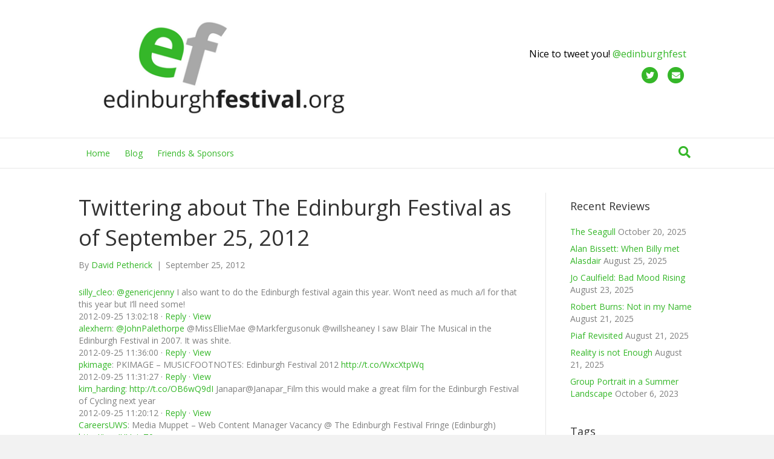

--- FILE ---
content_type: text/html; charset=UTF-8
request_url: https://edinburghfestival.org/2012/09/25/twittering-about-the-edinburgh-festival-as-of-september-25-2012/
body_size: 20455
content:
<!DOCTYPE html>
<html lang="en-GB">
<head>
<meta charset="UTF-8" />
<meta name='viewport' content='width=device-width, initial-scale=1.0' />
<meta http-equiv='X-UA-Compatible' content='IE=edge' />
<link rel="profile" href="https://gmpg.org/xfn/11" />
<meta name='robots' content='index, follow, max-image-preview:large, max-snippet:-1, max-video-preview:-1' />

	<!-- This site is optimized with the Yoast SEO plugin v26.8 - https://yoast.com/product/yoast-seo-wordpress/ -->
	<title>Twittering about The Edinburgh Festival as of September 25, 2012 &#8211; Edinburgh Festival 2025</title>
	<link rel="canonical" href="https://edinburghfestival.org/2012/09/25/twittering-about-the-edinburgh-festival-as-of-september-25-2012/" />
	<meta property="og:locale" content="en_GB" />
	<meta property="og:type" content="article" />
	<meta property="og:title" content="Twittering about The Edinburgh Festival as of September 25, 2012 &#8211; Edinburgh Festival 2025" />
	<meta property="og:description" content="silly_cleo: @genericjenny I also want to do the Edinburgh festival again this year. Won&#8217;t need as much a/l for that this year but I&#8217;ll need some! 2012-09-25 13:02:18 &middot; Reply &middot; View alexhern: @JohnPalethorpe @MissEllieMae @Markfergusonuk @willsheaney I saw Blair The Musical in the Edinburgh Festival in 2007. It was shite. 2012-09-25 11:36:00 &middot; Reply&hellip;" />
	<meta property="og:url" content="https://edinburghfestival.org/2012/09/25/twittering-about-the-edinburgh-festival-as-of-september-25-2012/" />
	<meta property="og:site_name" content="Edinburgh Festival 2025" />
	<meta property="article:published_time" content="2012-09-25T14:01:31+00:00" />
	<meta name="author" content="David Petherick" />
	<meta name="twitter:label1" content="Written by" />
	<meta name="twitter:data1" content="David Petherick" />
	<meta name="twitter:label2" content="Estimated reading time" />
	<meta name="twitter:data2" content="4 minutes" />
	<script type="application/ld+json" class="yoast-schema-graph">{"@context":"https://schema.org","@graph":[{"@type":"Article","@id":"https://edinburghfestival.org/2012/09/25/twittering-about-the-edinburgh-festival-as-of-september-25-2012/#article","isPartOf":{"@id":"https://edinburghfestival.org/2012/09/25/twittering-about-the-edinburgh-festival-as-of-september-25-2012/"},"author":{"name":"David Petherick","@id":"https://edinburghfestival.org/#/schema/person/3b8eae37372a318472fa0afe3d67bd13"},"headline":"Twittering about The Edinburgh Festival as of September 25, 2012","datePublished":"2012-09-25T14:01:31+00:00","mainEntityOfPage":{"@id":"https://edinburghfestival.org/2012/09/25/twittering-about-the-edinburgh-festival-as-of-september-25-2012/"},"wordCount":905,"commentCount":0,"publisher":{"@id":"https://edinburghfestival.org/#organization"},"articleSection":["General"],"inLanguage":"en-GB","potentialAction":[{"@type":"CommentAction","name":"Comment","target":["https://edinburghfestival.org/2012/09/25/twittering-about-the-edinburgh-festival-as-of-september-25-2012/#respond"]}]},{"@type":"WebPage","@id":"https://edinburghfestival.org/2012/09/25/twittering-about-the-edinburgh-festival-as-of-september-25-2012/","url":"https://edinburghfestival.org/2012/09/25/twittering-about-the-edinburgh-festival-as-of-september-25-2012/","name":"Twittering about The Edinburgh Festival as of September 25, 2012 &#8211; Edinburgh Festival 2025","isPartOf":{"@id":"https://edinburghfestival.org/#website"},"datePublished":"2012-09-25T14:01:31+00:00","breadcrumb":{"@id":"https://edinburghfestival.org/2012/09/25/twittering-about-the-edinburgh-festival-as-of-september-25-2012/#breadcrumb"},"inLanguage":"en-GB","potentialAction":[{"@type":"ReadAction","target":["https://edinburghfestival.org/2012/09/25/twittering-about-the-edinburgh-festival-as-of-september-25-2012/"]}]},{"@type":"BreadcrumbList","@id":"https://edinburghfestival.org/2012/09/25/twittering-about-the-edinburgh-festival-as-of-september-25-2012/#breadcrumb","itemListElement":[{"@type":"ListItem","position":1,"name":"Home","item":"https://edinburghfestival.org/"},{"@type":"ListItem","position":2,"name":"Blog","item":"https://edinburghfestival.org/blog/"},{"@type":"ListItem","position":3,"name":"Twittering about The Edinburgh Festival as of September 25, 2012"}]},{"@type":"WebSite","@id":"https://edinburghfestival.org/#website","url":"https://edinburghfestival.org/","name":"Edinburgh Festival 2025","description":"Edinburgh. Fringe. Festivals. Fun. Beer. News. People. Tips.","publisher":{"@id":"https://edinburghfestival.org/#organization"},"potentialAction":[{"@type":"SearchAction","target":{"@type":"EntryPoint","urlTemplate":"https://edinburghfestival.org/?s={search_term_string}"},"query-input":{"@type":"PropertyValueSpecification","valueRequired":true,"valueName":"search_term_string"}}],"inLanguage":"en-GB"},{"@type":"Organization","@id":"https://edinburghfestival.org/#organization","name":"Edinburgh Festival 2025","url":"https://edinburghfestival.org/","logo":{"@type":"ImageObject","inLanguage":"en-GB","@id":"https://edinburghfestival.org/#/schema/logo/image/","url":"https://edinburghfestival.org/wp-content/uploads/edinburgh-festival-org-logo-edinburgh-festivals-2018-500w-1.png","contentUrl":"https://edinburghfestival.org/wp-content/uploads/edinburgh-festival-org-logo-edinburgh-festivals-2018-500w-1.png","width":500,"height":175,"caption":"Edinburgh Festival 2025"},"image":{"@id":"https://edinburghfestival.org/#/schema/logo/image/"},"sameAs":["https://x.com/edinburghfest"]},{"@type":"Person","@id":"https://edinburghfestival.org/#/schema/person/3b8eae37372a318472fa0afe3d67bd13","name":"David Petherick","image":{"@type":"ImageObject","inLanguage":"en-GB","@id":"https://edinburghfestival.org/#/schema/person/image/","url":"https://secure.gravatar.com/avatar/824db42f65f68bd50da3da724cf35d98522a60272e7bd2ff8c263f905838ba6c?s=96&d=identicon&r=g","contentUrl":"https://secure.gravatar.com/avatar/824db42f65f68bd50da3da724cf35d98522a60272e7bd2ff8c263f905838ba6c?s=96&d=identicon&r=g","caption":"David Petherick"},"description":"David Petherick is the owner and publisher of edinburghfestival.org and was born in, and lives, in Edinburgh. He is a writer, marketer and tweeter and is also a LinkedIn Profile Doctor. Follow @edinburghfest for festival news and updates and @petherick for personal news and views.","sameAs":["https://linkedin.com/in/davidpetherick","https://x.com/petherick"],"url":"https://edinburghfestival.org/author/admin22/"}]}</script>
	<!-- / Yoast SEO plugin. -->


<link rel='dns-prefetch' href='//fonts.googleapis.com' />
<link href='https://fonts.gstatic.com' crossorigin rel='preconnect' />
<link rel="alternate" type="application/rss+xml" title="Edinburgh Festival 2025 &raquo; Feed" href="https://edinburghfestival.org/feed/" />
<link rel="alternate" type="application/rss+xml" title="Edinburgh Festival 2025 &raquo; Comments Feed" href="https://edinburghfestival.org/comments/feed/" />
<link rel="alternate" type="application/rss+xml" title="Edinburgh Festival 2025 &raquo; Twittering about The Edinburgh Festival as of September 25, 2012 Comments Feed" href="https://edinburghfestival.org/2012/09/25/twittering-about-the-edinburgh-festival-as-of-september-25-2012/feed/" />
<link rel="alternate" title="oEmbed (JSON)" type="application/json+oembed" href="https://edinburghfestival.org/wp-json/oembed/1.0/embed?url=https%3A%2F%2Fedinburghfestival.org%2F2012%2F09%2F25%2Ftwittering-about-the-edinburgh-festival-as-of-september-25-2012%2F" />
<link rel="alternate" title="oEmbed (XML)" type="text/xml+oembed" href="https://edinburghfestival.org/wp-json/oembed/1.0/embed?url=https%3A%2F%2Fedinburghfestival.org%2F2012%2F09%2F25%2Ftwittering-about-the-edinburgh-festival-as-of-september-25-2012%2F&#038;format=xml" />
<style id='wp-img-auto-sizes-contain-inline-css'>
img:is([sizes=auto i],[sizes^="auto," i]){contain-intrinsic-size:3000px 1500px}
/*# sourceURL=wp-img-auto-sizes-contain-inline-css */
</style>

<style id='wp-emoji-styles-inline-css'>

	img.wp-smiley, img.emoji {
		display: inline !important;
		border: none !important;
		box-shadow: none !important;
		height: 1em !important;
		width: 1em !important;
		margin: 0 0.07em !important;
		vertical-align: -0.1em !important;
		background: none !important;
		padding: 0 !important;
	}
/*# sourceURL=wp-emoji-styles-inline-css */
</style>
<link rel='stylesheet' id='wp-block-library-css' href='https://edinburghfestival.org/wp-includes/css/dist/block-library/style.min.css?ver=6.9' media='all' />
<style id='global-styles-inline-css'>
:root{--wp--preset--aspect-ratio--square: 1;--wp--preset--aspect-ratio--4-3: 4/3;--wp--preset--aspect-ratio--3-4: 3/4;--wp--preset--aspect-ratio--3-2: 3/2;--wp--preset--aspect-ratio--2-3: 2/3;--wp--preset--aspect-ratio--16-9: 16/9;--wp--preset--aspect-ratio--9-16: 9/16;--wp--preset--color--black: #000000;--wp--preset--color--cyan-bluish-gray: #abb8c3;--wp--preset--color--white: #ffffff;--wp--preset--color--pale-pink: #f78da7;--wp--preset--color--vivid-red: #cf2e2e;--wp--preset--color--luminous-vivid-orange: #ff6900;--wp--preset--color--luminous-vivid-amber: #fcb900;--wp--preset--color--light-green-cyan: #7bdcb5;--wp--preset--color--vivid-green-cyan: #00d084;--wp--preset--color--pale-cyan-blue: #8ed1fc;--wp--preset--color--vivid-cyan-blue: #0693e3;--wp--preset--color--vivid-purple: #9b51e0;--wp--preset--color--fl-heading-text: #333333;--wp--preset--color--fl-body-bg: #f2f2f2;--wp--preset--color--fl-body-text: #808080;--wp--preset--color--fl-accent: #35b729;--wp--preset--color--fl-accent-hover: #35b729;--wp--preset--color--fl-topbar-bg: #ffffff;--wp--preset--color--fl-topbar-text: #000000;--wp--preset--color--fl-topbar-link: #428bca;--wp--preset--color--fl-topbar-hover: #428bca;--wp--preset--color--fl-header-bg: #ffffff;--wp--preset--color--fl-header-text: #000000;--wp--preset--color--fl-header-link: #35b729;--wp--preset--color--fl-header-hover: #35b729;--wp--preset--color--fl-nav-bg: #ffffff;--wp--preset--color--fl-nav-link: #35b729;--wp--preset--color--fl-nav-hover: #35b729;--wp--preset--color--fl-content-bg: #ffffff;--wp--preset--color--fl-footer-widgets-bg: #ffffff;--wp--preset--color--fl-footer-widgets-text: #000000;--wp--preset--color--fl-footer-widgets-link: #428bca;--wp--preset--color--fl-footer-widgets-hover: #428bca;--wp--preset--color--fl-footer-bg: #ffffff;--wp--preset--color--fl-footer-text: #000000;--wp--preset--color--fl-footer-link: #428bca;--wp--preset--color--fl-footer-hover: #428bca;--wp--preset--gradient--vivid-cyan-blue-to-vivid-purple: linear-gradient(135deg,rgb(6,147,227) 0%,rgb(155,81,224) 100%);--wp--preset--gradient--light-green-cyan-to-vivid-green-cyan: linear-gradient(135deg,rgb(122,220,180) 0%,rgb(0,208,130) 100%);--wp--preset--gradient--luminous-vivid-amber-to-luminous-vivid-orange: linear-gradient(135deg,rgb(252,185,0) 0%,rgb(255,105,0) 100%);--wp--preset--gradient--luminous-vivid-orange-to-vivid-red: linear-gradient(135deg,rgb(255,105,0) 0%,rgb(207,46,46) 100%);--wp--preset--gradient--very-light-gray-to-cyan-bluish-gray: linear-gradient(135deg,rgb(238,238,238) 0%,rgb(169,184,195) 100%);--wp--preset--gradient--cool-to-warm-spectrum: linear-gradient(135deg,rgb(74,234,220) 0%,rgb(151,120,209) 20%,rgb(207,42,186) 40%,rgb(238,44,130) 60%,rgb(251,105,98) 80%,rgb(254,248,76) 100%);--wp--preset--gradient--blush-light-purple: linear-gradient(135deg,rgb(255,206,236) 0%,rgb(152,150,240) 100%);--wp--preset--gradient--blush-bordeaux: linear-gradient(135deg,rgb(254,205,165) 0%,rgb(254,45,45) 50%,rgb(107,0,62) 100%);--wp--preset--gradient--luminous-dusk: linear-gradient(135deg,rgb(255,203,112) 0%,rgb(199,81,192) 50%,rgb(65,88,208) 100%);--wp--preset--gradient--pale-ocean: linear-gradient(135deg,rgb(255,245,203) 0%,rgb(182,227,212) 50%,rgb(51,167,181) 100%);--wp--preset--gradient--electric-grass: linear-gradient(135deg,rgb(202,248,128) 0%,rgb(113,206,126) 100%);--wp--preset--gradient--midnight: linear-gradient(135deg,rgb(2,3,129) 0%,rgb(40,116,252) 100%);--wp--preset--font-size--small: 13px;--wp--preset--font-size--medium: 20px;--wp--preset--font-size--large: 36px;--wp--preset--font-size--x-large: 42px;--wp--preset--spacing--20: 0.44rem;--wp--preset--spacing--30: 0.67rem;--wp--preset--spacing--40: 1rem;--wp--preset--spacing--50: 1.5rem;--wp--preset--spacing--60: 2.25rem;--wp--preset--spacing--70: 3.38rem;--wp--preset--spacing--80: 5.06rem;--wp--preset--shadow--natural: 6px 6px 9px rgba(0, 0, 0, 0.2);--wp--preset--shadow--deep: 12px 12px 50px rgba(0, 0, 0, 0.4);--wp--preset--shadow--sharp: 6px 6px 0px rgba(0, 0, 0, 0.2);--wp--preset--shadow--outlined: 6px 6px 0px -3px rgb(255, 255, 255), 6px 6px rgb(0, 0, 0);--wp--preset--shadow--crisp: 6px 6px 0px rgb(0, 0, 0);}:where(.is-layout-flex){gap: 0.5em;}:where(.is-layout-grid){gap: 0.5em;}body .is-layout-flex{display: flex;}.is-layout-flex{flex-wrap: wrap;align-items: center;}.is-layout-flex > :is(*, div){margin: 0;}body .is-layout-grid{display: grid;}.is-layout-grid > :is(*, div){margin: 0;}:where(.wp-block-columns.is-layout-flex){gap: 2em;}:where(.wp-block-columns.is-layout-grid){gap: 2em;}:where(.wp-block-post-template.is-layout-flex){gap: 1.25em;}:where(.wp-block-post-template.is-layout-grid){gap: 1.25em;}.has-black-color{color: var(--wp--preset--color--black) !important;}.has-cyan-bluish-gray-color{color: var(--wp--preset--color--cyan-bluish-gray) !important;}.has-white-color{color: var(--wp--preset--color--white) !important;}.has-pale-pink-color{color: var(--wp--preset--color--pale-pink) !important;}.has-vivid-red-color{color: var(--wp--preset--color--vivid-red) !important;}.has-luminous-vivid-orange-color{color: var(--wp--preset--color--luminous-vivid-orange) !important;}.has-luminous-vivid-amber-color{color: var(--wp--preset--color--luminous-vivid-amber) !important;}.has-light-green-cyan-color{color: var(--wp--preset--color--light-green-cyan) !important;}.has-vivid-green-cyan-color{color: var(--wp--preset--color--vivid-green-cyan) !important;}.has-pale-cyan-blue-color{color: var(--wp--preset--color--pale-cyan-blue) !important;}.has-vivid-cyan-blue-color{color: var(--wp--preset--color--vivid-cyan-blue) !important;}.has-vivid-purple-color{color: var(--wp--preset--color--vivid-purple) !important;}.has-black-background-color{background-color: var(--wp--preset--color--black) !important;}.has-cyan-bluish-gray-background-color{background-color: var(--wp--preset--color--cyan-bluish-gray) !important;}.has-white-background-color{background-color: var(--wp--preset--color--white) !important;}.has-pale-pink-background-color{background-color: var(--wp--preset--color--pale-pink) !important;}.has-vivid-red-background-color{background-color: var(--wp--preset--color--vivid-red) !important;}.has-luminous-vivid-orange-background-color{background-color: var(--wp--preset--color--luminous-vivid-orange) !important;}.has-luminous-vivid-amber-background-color{background-color: var(--wp--preset--color--luminous-vivid-amber) !important;}.has-light-green-cyan-background-color{background-color: var(--wp--preset--color--light-green-cyan) !important;}.has-vivid-green-cyan-background-color{background-color: var(--wp--preset--color--vivid-green-cyan) !important;}.has-pale-cyan-blue-background-color{background-color: var(--wp--preset--color--pale-cyan-blue) !important;}.has-vivid-cyan-blue-background-color{background-color: var(--wp--preset--color--vivid-cyan-blue) !important;}.has-vivid-purple-background-color{background-color: var(--wp--preset--color--vivid-purple) !important;}.has-black-border-color{border-color: var(--wp--preset--color--black) !important;}.has-cyan-bluish-gray-border-color{border-color: var(--wp--preset--color--cyan-bluish-gray) !important;}.has-white-border-color{border-color: var(--wp--preset--color--white) !important;}.has-pale-pink-border-color{border-color: var(--wp--preset--color--pale-pink) !important;}.has-vivid-red-border-color{border-color: var(--wp--preset--color--vivid-red) !important;}.has-luminous-vivid-orange-border-color{border-color: var(--wp--preset--color--luminous-vivid-orange) !important;}.has-luminous-vivid-amber-border-color{border-color: var(--wp--preset--color--luminous-vivid-amber) !important;}.has-light-green-cyan-border-color{border-color: var(--wp--preset--color--light-green-cyan) !important;}.has-vivid-green-cyan-border-color{border-color: var(--wp--preset--color--vivid-green-cyan) !important;}.has-pale-cyan-blue-border-color{border-color: var(--wp--preset--color--pale-cyan-blue) !important;}.has-vivid-cyan-blue-border-color{border-color: var(--wp--preset--color--vivid-cyan-blue) !important;}.has-vivid-purple-border-color{border-color: var(--wp--preset--color--vivid-purple) !important;}.has-vivid-cyan-blue-to-vivid-purple-gradient-background{background: var(--wp--preset--gradient--vivid-cyan-blue-to-vivid-purple) !important;}.has-light-green-cyan-to-vivid-green-cyan-gradient-background{background: var(--wp--preset--gradient--light-green-cyan-to-vivid-green-cyan) !important;}.has-luminous-vivid-amber-to-luminous-vivid-orange-gradient-background{background: var(--wp--preset--gradient--luminous-vivid-amber-to-luminous-vivid-orange) !important;}.has-luminous-vivid-orange-to-vivid-red-gradient-background{background: var(--wp--preset--gradient--luminous-vivid-orange-to-vivid-red) !important;}.has-very-light-gray-to-cyan-bluish-gray-gradient-background{background: var(--wp--preset--gradient--very-light-gray-to-cyan-bluish-gray) !important;}.has-cool-to-warm-spectrum-gradient-background{background: var(--wp--preset--gradient--cool-to-warm-spectrum) !important;}.has-blush-light-purple-gradient-background{background: var(--wp--preset--gradient--blush-light-purple) !important;}.has-blush-bordeaux-gradient-background{background: var(--wp--preset--gradient--blush-bordeaux) !important;}.has-luminous-dusk-gradient-background{background: var(--wp--preset--gradient--luminous-dusk) !important;}.has-pale-ocean-gradient-background{background: var(--wp--preset--gradient--pale-ocean) !important;}.has-electric-grass-gradient-background{background: var(--wp--preset--gradient--electric-grass) !important;}.has-midnight-gradient-background{background: var(--wp--preset--gradient--midnight) !important;}.has-small-font-size{font-size: var(--wp--preset--font-size--small) !important;}.has-medium-font-size{font-size: var(--wp--preset--font-size--medium) !important;}.has-large-font-size{font-size: var(--wp--preset--font-size--large) !important;}.has-x-large-font-size{font-size: var(--wp--preset--font-size--x-large) !important;}
/*# sourceURL=global-styles-inline-css */
</style>

<style id='classic-theme-styles-inline-css'>
/*! This file is auto-generated */
.wp-block-button__link{color:#fff;background-color:#32373c;border-radius:9999px;box-shadow:none;text-decoration:none;padding:calc(.667em + 2px) calc(1.333em + 2px);font-size:1.125em}.wp-block-file__button{background:#32373c;color:#fff;text-decoration:none}
/*# sourceURL=/wp-includes/css/classic-themes.min.css */
</style>
<link rel='stylesheet' id='jquery-magnificpopup-css' href='https://edinburghfestival.org/wp-content/plugins/bb-plugin/css/jquery.magnificpopup.min.css?ver=2.10.0.5' media='all' />
<link rel='stylesheet' id='font-awesome-5-css' href='https://edinburghfestival.org/wp-content/plugins/bb-plugin/fonts/fontawesome/5.15.4/css/all.min.css?ver=2.10.0.5' media='all' />
<link rel='stylesheet' id='bootstrap-css' href='https://edinburghfestival.org/wp-content/themes/bb-theme/css/bootstrap.min.css?ver=1.7.18.1' media='all' />
<link rel='stylesheet' id='fl-automator-skin-css' href='https://edinburghfestival.org/wp-content/uploads/bb-theme/skin-68a7213615279.css?ver=1.7.18.1' media='all' />
<link rel='stylesheet' id='fl-child-theme-css' href='https://edinburghfestival.org/wp-content/themes/bb-theme-child/style.css?ver=6.9' media='all' />
<link rel='stylesheet' id='pp-animate-css' href='https://edinburghfestival.org/wp-content/plugins/bbpowerpack/assets/css/animate.min.css?ver=3.5.1' media='all' />
<link rel='stylesheet' id='fl-builder-google-fonts-c6fcdde087c9ccb6a474b897f98c680a-css' href='//fonts.googleapis.com/css?family=Open+Sans%3A300%2C400%2C700%2C400&#038;ver=6.9' media='all' />
<script src="https://edinburghfestival.org/wp-includes/js/jquery/jquery.min.js?ver=3.7.1" id="jquery-core-js"></script>
<script src="https://edinburghfestival.org/wp-includes/js/jquery/jquery-migrate.min.js?ver=3.4.1" id="jquery-migrate-js"></script>
<link rel="https://api.w.org/" href="https://edinburghfestival.org/wp-json/" /><link rel="alternate" title="JSON" type="application/json" href="https://edinburghfestival.org/wp-json/wp/v2/posts/113" /><link rel="EditURI" type="application/rsd+xml" title="RSD" href="https://edinburghfestival.org/xmlrpc.php?rsd" />
<meta name="generator" content="WordPress 6.9" />
<link rel='shortlink' href='https://edinburghfestival.org/?p=113' />
		<script>
			var bb_powerpack = {
				version: '2.40.8',
				getAjaxUrl: function() { return atob( 'aHR0cHM6Ly9lZGluYnVyZ2hmZXN0aXZhbC5vcmcvd3AtYWRtaW4vYWRtaW4tYWpheC5waHA=' ); },
				callback: function() {},
				mapMarkerData: {},
				post_id: '113',
				search_term: '',
				current_page: 'https://edinburghfestival.org/2012/09/25/twittering-about-the-edinburgh-festival-as-of-september-25-2012/',
				conditionals: {
					is_front_page: false,
					is_home: false,
					is_archive: false,
					current_post_type: '',
					is_tax: false,
										is_author: false,
					current_author: false,
					is_search: false,
									}
			};
		</script>
		<link rel="pingback" href="https://edinburghfestival.org/xmlrpc.php">
<style>.recentcomments a{display:inline !important;padding:0 !important;margin:0 !important;}</style><!-- Global site tag (gtag.js) - Google Analytics -->
<script async src="https://www.googletagmanager.com/gtag/js?id=UA-112514268-1"></script>
<script>
  window.dataLayer = window.dataLayer || [];
  function gtag(){dataLayer.push(arguments);}
  gtag('js', new Date());

  gtag('config', 'UA-112514268-1');
</script>

<!-- clicky -->
<script>var clicky_site_ids = clicky_site_ids || []; clicky_site_ids.push(101308434);</script>
<script async src="//static.getclicky.com/js"></script>

</head>
<body class="wp-singular post-template-default single single-post postid-113 single-format-standard wp-theme-bb-theme wp-child-theme-bb-theme-child fl-builder-2-10-0-5 fl-theme-1-7-18-1 fl-no-js fl-framework-bootstrap fl-preset-default fl-full-width fl-has-sidebar fl-search-active fl-submenu-indicator" itemscope="itemscope" itemtype="https://schema.org/WebPage">
<a aria-label="Skip to content" class="fl-screen-reader-text" href="#fl-main-content">Skip to content</a><div class="fl-page">
	<header class="fl-page-header fl-page-header-fixed fl-page-nav-right fl-page-nav-toggle-icon fl-page-nav-toggle-visible-mobile"  role="banner">
	<div class="fl-page-header-wrap">
		<div class="fl-page-header-container container">
			<div class="fl-page-header-row row">
				<div class="col-sm-12 col-md-3 fl-page-logo-wrap">
					<div class="fl-page-header-logo">
						<a href="https://edinburghfestival.org/"><img class="fl-logo-img" loading="false" data-no-lazy="1"   itemscope itemtype="https://schema.org/ImageObject" src="https://edinburghfestival.org/wp-content/uploads/edinburgh-festival-org-logo-edinburgh-festivals-2018-500w-1.png" data-retina="" title="" width="500" data-width="500" height="175" data-height="175" alt="Edinburgh Festival 2025" /><meta itemprop="name" content="Edinburgh Festival 2025" /></a>
					</div>
				</div>
				<div class="col-sm-12 col-md-9 fl-page-fixed-nav-wrap">
					<div class="fl-page-nav-wrap">
						<nav class="fl-page-nav fl-nav navbar navbar-default navbar-expand-md" aria-label="Header Menu" role="navigation">
							<button type="button" class="navbar-toggle navbar-toggler" data-toggle="collapse" data-target=".fl-page-nav-collapse">
								<span><i class="fas fa-bars" aria-hidden="true"></i><span class="sr-only">Menu</span></span>
							</button>
							<div class="fl-page-nav-collapse collapse navbar-collapse">
								<ul id="menu-top-main" class="nav navbar-nav navbar-right menu fl-theme-menu"><li id="menu-item-329" class="menu-item menu-item-type-custom menu-item-object-custom menu-item-home menu-item-329 nav-item"><a href="https://edinburghfestival.org" title="Back to the top" class="nav-link">Home</a></li>
<li id="menu-item-397" class="menu-item menu-item-type-post_type menu-item-object-page current_page_parent menu-item-397 nav-item"><a href="https://edinburghfestival.org/blog/" title="Our latest news and reviews" class="nav-link">Blog</a></li>
<li id="menu-item-332" class="menu-item menu-item-type-post_type menu-item-object-page menu-item-332 nav-item"><a href="https://edinburghfestival.org/friends/" title="Be nice to our friends" class="nav-link">Friends &#038; Sponsors</a></li>
</ul>							</div>
						</nav>
					</div>
				</div>
			</div>
		</div>
	</div>
</header><!-- .fl-page-header-fixed -->
<header class="fl-page-header fl-page-header-primary fl-page-nav-bottom fl-page-nav-toggle-icon fl-page-nav-toggle-visible-mobile" itemscope="itemscope" itemtype="https://schema.org/WPHeader" role="banner">
	<div class="fl-page-header-wrap">
		<div class="fl-page-header-container container">
			<div class="fl-page-header-row row">
				<div class="col-sm-6 col-md-6 fl-page-header-logo-col">
					<div class="fl-page-header-logo" itemscope="itemscope" itemtype="https://schema.org/Organization">
						<a href="https://edinburghfestival.org/" itemprop="url"><img class="fl-logo-img" loading="false" data-no-lazy="1"   itemscope itemtype="https://schema.org/ImageObject" src="https://edinburghfestival.org/wp-content/uploads/edinburgh-festival-org-logo-edinburgh-festivals-2018-500w-1.png" data-retina="" title="" width="500" data-width="500" height="175" data-height="175" alt="Edinburgh Festival 2025" /><meta itemprop="name" content="Edinburgh Festival 2025" /></a>
											</div>
				</div>
				<div class="col-sm-6 col-md-6 fl-page-nav-col">
					<div class="fl-page-header-content">
						<div class="fl-page-header-text">Nice to tweet you! <a href="https://twitter.com/edinburghfest">@edinburghfest</a></div>	<div class="fl-social-icons">
	<a href="https://twitter.com/edinburghfest" class="fa-stack icon-twitter" target="_self" rel="noopener noreferrer"><span class="sr-only">Twitter</span>
					<i aria-hidden="true" class="fas fa-circle fa-stack-2x mono"></i>
					<i aria-hidden="true" class="fab fa-twitter mono fa-stack-1x fa-inverse"></i>
					</a><a href="mailto:david@edinburghfestival.org" class="fa-stack icon-envelope"  rel="noopener noreferrer"><span class="sr-only">Email</span>
					<i aria-hidden="true" class="fas fa-circle fa-stack-2x mono"></i>
					<i aria-hidden="true" class="fas fa-envelope mono fa-stack-1x fa-inverse"></i>
					</a></div>
					</div>
				</div>
			</div>
		</div>
	</div>
	<div class="fl-page-nav-wrap">
		<div class="fl-page-nav-container container">
			<nav class="fl-page-nav navbar navbar-default navbar-expand-md" aria-label="Header Menu" itemscope="itemscope" itemtype="https://schema.org/SiteNavigationElement" role="navigation">
				<button type="button" class="navbar-toggle navbar-toggler" data-toggle="collapse" data-target=".fl-page-nav-collapse">
					<span><i class="fas fa-bars" aria-hidden="true"></i><span class="sr-only">Menu</span></span>
				</button>
				<div class="fl-page-nav-collapse collapse navbar-collapse">
					<ul id="menu-top-main-1" class="nav navbar-nav menu fl-theme-menu"><li class="menu-item menu-item-type-custom menu-item-object-custom menu-item-home menu-item-329 nav-item"><a href="https://edinburghfestival.org" title="Back to the top" class="nav-link">Home</a></li>
<li class="menu-item menu-item-type-post_type menu-item-object-page current_page_parent menu-item-397 nav-item"><a href="https://edinburghfestival.org/blog/" title="Our latest news and reviews" class="nav-link">Blog</a></li>
<li class="menu-item menu-item-type-post_type menu-item-object-page menu-item-332 nav-item"><a href="https://edinburghfestival.org/friends/" title="Be nice to our friends" class="nav-link">Friends &#038; Sponsors</a></li>
</ul><div class="fl-page-nav-search">
	<a href="#" class="fas fa-search" aria-label="Search" aria-expanded="false" aria-haspopup="true" id='flsearchform'></a>
	<form method="get" role="search" aria-label="Search" action="https://edinburghfestival.org/" title="Type and press Enter to search.">
		<input type="search" class="fl-search-input form-control" name="s" placeholder="Search" value="" aria-labelledby="flsearchform" />
	</form>
</div>
				</div>
			</nav>
		</div>
	</div>
</header><!-- .fl-page-header -->
	<div id="fl-main-content" class="fl-page-content" itemprop="mainContentOfPage" role="main">

		
<div class="container">
	<div class="row">

		
		<div class="fl-content fl-content-left col-md-9">
			<article class="fl-post post-113 post type-post status-publish format-standard hentry category-general" id="fl-post-113" itemscope itemtype="https://schema.org/BlogPosting">

	
	<header class="fl-post-header">
		<h1 class="fl-post-title" itemprop="headline">
			Twittering about The Edinburgh Festival as of September 25, 2012					</h1>
		<div class="fl-post-meta fl-post-meta-top"><span class="fl-post-author">By <a href="https://edinburghfestival.org/author/admin22/"><span>David Petherick</span></a></span><span class="fl-sep"> | </span><span class="fl-post-date">September 25, 2012</span></div><meta itemscope itemprop="mainEntityOfPage" itemtype="https://schema.org/WebPage" itemid="https://edinburghfestival.org/2012/09/25/twittering-about-the-edinburgh-festival-as-of-september-25-2012/" content="Twittering about The Edinburgh Festival as of September 25, 2012" /><meta itemprop="datePublished" content="2012-09-25" /><meta itemprop="dateModified" content="2012-09-25" /><div itemprop="publisher" itemscope itemtype="https://schema.org/Organization"><meta itemprop="name" content="Edinburgh Festival 2025"><div itemprop="logo" itemscope itemtype="https://schema.org/ImageObject"><meta itemprop="url" content="https://edinburghfestival.org/wp-content/uploads/edinburgh-festival-org-logo-edinburgh-festivals-2018-500w-1.png"></div></div><div itemscope itemprop="author" itemtype="https://schema.org/Person"><meta itemprop="url" content="https://edinburghfestival.org/author/admin22/" /><meta itemprop="name" content="David Petherick" /></div><div itemprop="interactionStatistic" itemscope itemtype="https://schema.org/InteractionCounter"><meta itemprop="interactionType" content="https://schema.org/CommentAction" /><meta itemprop="userInteractionCount" content="0" /></div>	</header><!-- .fl-post-header -->

	
	
	<div class="fl-post-content clearfix" itemprop="text">
		<div class="twitterdoodle">
<div class="tweet">
<div class="tweet_text">
<a target="_blank" rel='nofollow' href="http://twitter.com/silly_cleo">silly_cleo</a>: <a target="_blank" rel="nofollow" href="http://twitter.com/genericjenny">@genericjenny</a> I also want to do the Edinburgh festival again this year. Won&#8217;t need as much a/l for that this year but I&#8217;ll need some!</div>
<div class="tweet_meta">2012-09-25 13:02:18 &middot; <a target="_blank" rel='nofollow' href="http://twitter.com/home?status=@silly_cleo">Reply</a> &middot; <a target="_blank" rel='nofollow' href="http://twitter.com/silly_cleo/statuses/250580992488767490">View</a></div>
</div>
<div class="tweet">
<div class="tweet_text">
<a target="_blank" rel='nofollow' href="http://twitter.com/alexhern">alexhern</a>: <a target="_blank" rel="nofollow" href="http://twitter.com/JohnPalethorpe">@JohnPalethorpe</a> @MissEllieMae @Markfergusonuk @willsheaney I saw Blair The Musical in the Edinburgh Festival in 2007. It was shite.</div>
<div class="tweet_meta">2012-09-25 11:36:00 &middot; <a target="_blank" rel='nofollow' href="http://twitter.com/home?status=@alexhern">Reply</a> &middot; <a target="_blank" rel='nofollow' href="http://twitter.com/alexhern/statuses/250559274164580352">View</a></div>
</div>
<div class="tweet">
<div class="tweet_text">
<a target="_blank" rel='nofollow' href="http://twitter.com/pkimage">pkimage</a>: PKIMAGE &#8211; MUSICFOOTNOTES: Edinburgh Festival 2012 <a target="_blank" href="http://t.co/WxcXtpWq" rel="nofollow">http://t.co/WxcXtpWq</a></div>
<div class="tweet_meta">2012-09-25 11:31:27 &middot; <a target="_blank" rel='nofollow' href="http://twitter.com/home?status=@pkimage">Reply</a> &middot; <a target="_blank" rel='nofollow' href="http://twitter.com/pkimage/statuses/250558130017161216">View</a></div>
</div>
<div class="tweet">
<div class="tweet_text">
<a target="_blank" rel='nofollow' href="http://twitter.com/kim_harding">kim_harding</a>: <a target="_blank" href="http://t.co/OB6wQ9dI" rel="nofollow">http://t.co/OB6wQ9dI</a>  Janapar@Janapar_Film this would make a great film for the Edinburgh Festival of Cycling next year</div>
<div class="tweet_meta">2012-09-25 11:20:12 &middot; <a target="_blank" rel='nofollow' href="http://twitter.com/home?status=@kim_harding">Reply</a> &middot; <a target="_blank" rel='nofollow' href="http://twitter.com/kim_harding/statuses/250555296450215937">View</a></div>
</div>
<div class="tweet">
<div class="tweet_text">
<a target="_blank" rel='nofollow' href="http://twitter.com/CareersUWS">CareersUWS</a>: Media Muppet &#8211; Web Content Manager Vacancy @ The Edinburgh Festival Fringe (Edinburgh) <a target="_blank" href="http://t.co/HUaigT0o" rel="nofollow">http://t.co/HUaigT0o</a></div>
<div class="tweet_meta">2012-09-25 11:03:03 &middot; <a target="_blank" rel='nofollow' href="http://twitter.com/home?status=@CareersUWS">Reply</a> &middot; <a target="_blank" rel='nofollow' href="http://twitter.com/CareersUWS/statuses/250550979471224832">View</a></div>
</div>
<div class="tweet">
<div class="tweet_text">
<a target="_blank" rel='nofollow' href="http://twitter.com/davidlovesdan">davidlovesdan</a>: going to the Edinburgh festival theatre tonight with Daniel W Eve</div>
<div class="tweet_meta">2012-09-25 10:42:48 &middot; <a target="_blank" rel='nofollow' href="http://twitter.com/home?status=@davidlovesdan">Reply</a> &middot; <a target="_blank" rel='nofollow' href="http://twitter.com/davidlovesdan/statuses/250545885644201985">View</a></div>
</div>
<div class="tweet">
<div class="tweet_text">
<a target="_blank" rel='nofollow' href="http://twitter.com/davidlovesdan">davidlovesdan</a>: going out with Daniel W Eve to edinburgh festival theatre</div>
<div class="tweet_meta">2012-09-25 10:41:49 &middot; <a target="_blank" rel='nofollow' href="http://twitter.com/home?status=@davidlovesdan">Reply</a> &middot; <a target="_blank" rel='nofollow' href="http://twitter.com/davidlovesdan/statuses/250545638419345408">View</a></div>
</div>
<div class="tweet">
<div class="tweet_text">
<a target="_blank" rel='nofollow' href="http://twitter.com/UWScreative">UWScreative</a>: RT @mediamuppet: Web Content Manager Vacancy @ The Edinburgh Festival Fringe (Edinburgh): <a target="_blank" href="http://t.co/BD23O0RT" rel="nofollow">http://t.co/BD23O0RT</a></div>
<div class="tweet_meta">2012-09-25 10:41:47 &middot; <a target="_blank" rel='nofollow' href="http://twitter.com/home?status=@UWScreative">Reply</a> &middot; <a target="_blank" rel='nofollow' href="http://twitter.com/UWScreative/statuses/250545627178606592">View</a></div>
</div>
<div class="tweet">
<div class="tweet_text">
<a target="_blank" rel='nofollow' href="http://twitter.com/katehutchinson">katehutchinson</a>: RT @mediamuppet: Web Content Manager Vacancy @ The Edinburgh Festival Fringe (Edinburgh): <a target="_blank" href="http://t.co/BD23O0RT" rel="nofollow">http://t.co/BD23O0RT</a></div>
<div class="tweet_meta">2012-09-25 10:34:24 &middot; <a target="_blank" rel='nofollow' href="http://twitter.com/home?status=@katehutchinson">Reply</a> &middot; <a target="_blank" rel='nofollow' href="http://twitter.com/katehutchinson/statuses/250543771085832192">View</a></div>
</div>
<div class="tweet">
<div class="tweet_text">
<a target="_blank" rel='nofollow' href="http://twitter.com/chocofelice">chocofelice</a>: An evening with Jonathan Mills, Director of the Edinburgh Festival 🙂 Free food, and hopefully free food for thoughts 🙂 Ciao.</div>
<div class="tweet_meta">2012-09-25 10:32:01 &middot; <a target="_blank" rel='nofollow' href="http://twitter.com/home?status=@chocofelice">Reply</a> &middot; <a target="_blank" rel='nofollow' href="http://twitter.com/chocofelice/statuses/250543171480715264">View</a></div>
</div>
<div class="tweet">
<div class="tweet_text">
<a target="_blank" rel='nofollow' href="http://twitter.com/mediamuppet">mediamuppet</a>: Web Content Manager Vacancy @ The Edinburgh Festival Fringe (Edinburgh): <a target="_blank" href="http://t.co/BD23O0RT" rel="nofollow">http://t.co/BD23O0RT</a></div>
<div class="tweet_meta">2012-09-25 10:31:18 &middot; <a target="_blank" rel='nofollow' href="http://twitter.com/home?status=@mediamuppet">Reply</a> &middot; <a target="_blank" rel='nofollow' href="http://twitter.com/mediamuppet/statuses/250542991536705536">View</a></div>
</div>
<div class="tweet">
<div class="tweet_text">
<a target="_blank" rel='nofollow' href="http://twitter.com/SeanMurricane">SeanMurricane</a>: RT @MediaNationUK: Temp web content manager job, Edinburgh Festival Fringe Society. Edinburgh based. Deadline is 11 Oct. See <a target="_blank" href="http://t.co" rel="nofollow">http://t.co</a> &#8230;</div>
<div class="tweet_meta">2012-09-25 07:53:18 &middot; <a target="_blank" rel='nofollow' href="http://twitter.com/home?status=@SeanMurricane">Reply</a> &middot; <a target="_blank" rel='nofollow' href="http://twitter.com/SeanMurricane/statuses/250503227148230656">View</a></div>
</div>
<div class="tweet">
<div class="tweet_text">
<a target="_blank" rel='nofollow' href="http://twitter.com/duncana_">duncana_</a>: RT @MediaNationUK: Temp web content manager job, Edinburgh Festival Fringe Society. Edinburgh based. Deadline is 11 Oct. See <a target="_blank" href="http://t.co" rel="nofollow">http://t.co</a> &#8230;</div>
<div class="tweet_meta">2012-09-25 07:50:32 &middot; <a target="_blank" rel='nofollow' href="http://twitter.com/home?status=@duncana_">Reply</a> &middot; <a target="_blank" rel='nofollow' href="http://twitter.com/duncana_/statuses/250502531178958848">View</a></div>
</div>
<div class="tweet">
<div class="tweet_text">
<a target="_blank" rel='nofollow' href="http://twitter.com/jazzchantoozie">jazzchantoozie</a>: RT @MediaNationUK: Temp web content manager job, Edinburgh Festival Fringe Society. Edinburgh based. Deadline is 11 Oct. See <a target="_blank" href="http://t.co" rel="nofollow">http://t.co</a> &#8230;</div>
<div class="tweet_meta">2012-09-25 07:40:46 &middot; <a target="_blank" rel='nofollow' href="http://twitter.com/home?status=@jazzchantoozie">Reply</a> &middot; <a target="_blank" rel='nofollow' href="http://twitter.com/jazzchantoozie/statuses/250500073765601280">View</a></div>
</div>
<div class="tweet">
<div class="tweet_text">
<a target="_blank" rel='nofollow' href="http://twitter.com/garempot">garempot</a>: My Doppelganger, make that day&#8230;&#8230;&#8230;&#8230;&#8230;&#8230; Edinburgh festival fest&#8230;: <a target="_blank" href="http://t.co/RIO5J9qB" rel="nofollow">http://t.co/RIO5J9qB</a> via @youtube</div>
<div class="tweet_meta">2012-09-25 05:17:24 &middot; <a target="_blank" rel='nofollow' href="http://twitter.com/home?status=@garempot">Reply</a> &middot; <a target="_blank" rel='nofollow' href="http://twitter.com/garempot/statuses/250463994173853697">View</a></div>
</div>
<div class="tweet">
<div class="tweet_text">
<a target="_blank" rel='nofollow' href="http://twitter.com/garempot">garempot</a>: the 528s live in henrys the edinburgh festival 2012: <a target="_blank" href="http://t.co/RyiPLCEz" rel="nofollow">http://t.co/RyiPLCEz</a> via @youtube</div>
<div class="tweet_meta">2012-09-25 05:14:19 &middot; <a target="_blank" rel='nofollow' href="http://twitter.com/home?status=@garempot">Reply</a> &middot; <a target="_blank" rel='nofollow' href="http://twitter.com/garempot/statuses/250463218856755200">View</a></div>
</div>
<div class="tweet">
<div class="tweet_text">
<a target="_blank" rel='nofollow' href="http://twitter.com/mackafatdub">mackafatdub</a>: Rare footage Dennis Alcapone at the Edinburgh Festival in 1973: <a target="_blank" href="http://t.co/JThtMk2y" rel="nofollow">http://t.co/JThtMk2y</a></div>
<div class="tweet_meta">2012-09-25 03:53:41 &middot; <a target="_blank" rel='nofollow' href="http://twitter.com/home?status=@mackafatdub">Reply</a> &middot; <a target="_blank" rel='nofollow' href="http://twitter.com/mackafatdub/statuses/250442926562365440">View</a></div>
</div>
<div class="tweet">
<div class="tweet_text">
<a target="_blank" rel='nofollow' href="http://twitter.com/smagdali">smagdali</a>: it&#8217;s like the Edinburgh Festival for wonks.</div>
<div class="tweet_meta">2012-09-25 03:53:23 &middot; <a target="_blank" rel='nofollow' href="http://twitter.com/home?status=@smagdali">Reply</a> &middot; <a target="_blank" rel='nofollow' href="http://twitter.com/smagdali/statuses/250442849571721216">View</a></div>
</div>
<div class="tweet">
<div class="tweet_text">
<a target="_blank" rel='nofollow' href="http://twitter.com/Big4Fest">Big4Fest</a>: It has been a strange Edinburgh festival this year. I’ve been so busy I’ve felt distracted… <a target="_blank" href="http://t.co/jnin16TU" rel="nofollow">http://t.co/jnin16TU</a></div>
<div class="tweet_meta">2012-09-25 01:19:47 &middot; <a target="_blank" rel='nofollow' href="http://twitter.com/home?status=@Big4Fest">Reply</a> &middot; <a target="_blank" rel='nofollow' href="http://twitter.com/Big4Fest/statuses/250404197097414658">View</a></div>
</div>
<div class="tweet">
<div class="tweet_text">
<a target="_blank" rel='nofollow' href="http://twitter.com/Big4Fest">Big4Fest</a>: PKIMAGE &#8211; MUSICFOOTNOTES: Edinburgh Festival 2012</div>
<div class="tweet_meta">2012-09-25 00:59:17 &middot; <a target="_blank" rel='nofollow' href="http://twitter.com/home?status=@Big4Fest">Reply</a> &middot; <a target="_blank" rel='nofollow' href="http://twitter.com/Big4Fest/statuses/250399038082535424">View</a></div>
</div>
<div class="tweet">
<div class="tweet_text">
<a target="_blank" rel='nofollow' href="http://twitter.com/Charlesfrize">Charlesfrize</a>: Home | Edinburgh Festival Fringe <a target="_blank" href="http://t.co/LZhfXqj2" rel="nofollow">http://t.co/LZhfXqj2</a></div>
<div class="tweet_meta">2012-09-25 00:34:45 &middot; <a target="_blank" rel='nofollow' href="http://twitter.com/home?status=@Charlesfrize">Reply</a> &middot; <a target="_blank" rel='nofollow' href="http://twitter.com/Charlesfrize/statuses/250392862242512896">View</a></div>
</div>
<div class="tweet">
<div class="tweet_text">
<a target="_blank" rel='nofollow' href="http://twitter.com/fruitofboredom">fruitofboredom</a>: RT @edintfest: Would you like to join the Festival Chorus? Attend our rehearsal on 23rd October and sign up for an audition <a target="_blank" href="http://t.co/" rel="nofollow">http://t.co/</a> &#8230;</div>
<div class="tweet_meta">2012-09-24 22:32:42 &middot; <a target="_blank" rel='nofollow' href="http://twitter.com/home?status=@fruitofboredom">Reply</a> &middot; <a target="_blank" rel='nofollow' href="http://twitter.com/fruitofboredom/statuses/250362148310626304">View</a></div>
</div>
<div class="tweet">
<div class="tweet_text">
<a target="_blank" rel='nofollow' href="http://twitter.com/NYLibrarians">NYLibrarians</a>: Scent of a kitten: the 20 irrefutable theories of book cover design <a target="_blank" href="http://t.co/dWo2gjvq" rel="nofollow">http://t.co/dWo2gjvq</a> via @guardian</div>
<div class="tweet_meta">2012-09-24 19:56:16 &middot; <a target="_blank" rel='nofollow' href="http://twitter.com/home?status=@NYLibrarians">Reply</a> &middot; <a target="_blank" rel='nofollow' href="http://twitter.com/NYLibrarians/statuses/250322779944148992">View</a></div>
</div>
<div class="tweet">
<div class="tweet_text">
<a target="_blank" rel='nofollow' href="http://twitter.com/HutchesonM">HutchesonM</a>: <a target="_blank" rel="nofollow" href="http://twitter.com/chrisjonesvocal">@chrisjonesvocal</a> think I saw you on the telly the other night at the Edinburgh festival.  You were giggling.  Hope you are well X</div>
<div class="tweet_meta">2012-09-24 19:11:09 &middot; <a target="_blank" rel='nofollow' href="http://twitter.com/home?status=@HutchesonM">Reply</a> &middot; <a target="_blank" rel='nofollow' href="http://twitter.com/HutchesonM/statuses/250311427703832577">View</a></div>
</div>
<div class="tweet">
<div class="tweet_text">
<a target="_blank" rel='nofollow' href="http://twitter.com/spidergarfield">spidergarfield</a>: <a target="_blank" rel="nofollow" href="http://twitter.com/agronable">@agronable</a> idk I think it&#8217;s from Edinburgh festival x)</div>
<div class="tweet_meta">2012-09-24 18:10:33 &middot; <a target="_blank" rel='nofollow' href="http://twitter.com/home?status=@spidergarfield">Reply</a> &middot; <a target="_blank" rel='nofollow' href="http://twitter.com/spidergarfield/statuses/250296175293497344">View</a></div>
</div>
<div class="tweet">
<div class="tweet_text">
<a target="_blank" rel='nofollow' href="http://twitter.com/FindFestivalJob">FindFestivalJob</a>: RT @gj_charity: Development Manager &#8211; EDINBURGH FESTIVAL FRINGE <a target="_blank" href="http://t.co/T0CICfHR" rel="nofollow">http://t.co/T0CICfHR</a></div>
<div class="tweet_meta">2012-09-24 16:54:23 &middot; <a target="_blank" rel='nofollow' href="http://twitter.com/home?status=@FindFestivalJob">Reply</a> &middot; <a target="_blank" rel='nofollow' href="http://twitter.com/FindFestivalJob/statuses/250277007148068865">View</a></div>
</div>
<div class="tweet">
<div class="tweet_text">
<a target="_blank" rel='nofollow' href="http://twitter.com/MediaNationUK">MediaNationUK</a>: Temp web content manager job, Edinburgh Festival Fringe Society. Edinburgh based. Deadline is 11 Oct. See <a target="_blank" href="http://t.co/9FK5KJck" rel="nofollow">http://t.co/9FK5KJck</a></div>
<div class="tweet_meta">2012-09-24 16:28:34 &middot; <a target="_blank" rel='nofollow' href="http://twitter.com/home?status=@MediaNationUK">Reply</a> &middot; <a target="_blank" rel='nofollow' href="http://twitter.com/MediaNationUK/statuses/250270511223959554">View</a></div>
</div>
<div class="tweet">
<div class="tweet_text">
<a target="_blank" rel='nofollow' href="http://twitter.com/AfricainWords">AfricainWords</a>: RT @edwritersconf: Ace blog post on China Mieville at  #worldwritersconf @edbookfest from @galoot on @pornokitsch <a target="_blank" href="http://t.co/z3ZwXQxz" rel="nofollow">http://t.co/z3ZwXQxz</a> H &#8230;</div>
<div class="tweet_meta">2012-09-24 14:50:45 &middot; <a target="_blank" rel='nofollow' href="http://twitter.com/home?status=@AfricainWords">Reply</a> &middot; <a target="_blank" rel='nofollow' href="http://twitter.com/AfricainWords/statuses/250245895260614656">View</a></div>
</div>
<div class="tweet">
<div class="tweet_text">
<a target="_blank" rel='nofollow' href="http://twitter.com/Cassie__Miller">Cassie__Miller</a>: RT @mediamuppet: Web Content Manager Vacancy @ The Edinburgh Festival Fringe (Edinburgh): <a target="_blank" href="http://t.co/BD23O0RT" rel="nofollow">http://t.co/BD23O0RT</a></div>
<div class="tweet_meta">2012-09-24 14:44:47 &middot; <a target="_blank" rel='nofollow' href="http://twitter.com/home?status=@Cassie__Miller">Reply</a> &middot; <a target="_blank" rel='nofollow' href="http://twitter.com/Cassie__Miller/statuses/250244394094063616">View</a></div>
</div>
<div class="tweet">
<div class="tweet_text">
<a target="_blank" rel='nofollow' href="http://twitter.com/Albyhimself">Albyhimself</a>: RT @edintfest: Would you like to join the Festival Chorus? Attend our rehearsal on 23rd October and sign up for an audition <a target="_blank" href="http://t.co/" rel="nofollow">http://t.co/</a> &#8230;</div>
<div class="tweet_meta">2012-09-24 14:38:25 &middot; <a target="_blank" rel='nofollow' href="http://twitter.com/home?status=@Albyhimself">Reply</a> &middot; <a target="_blank" rel='nofollow' href="http://twitter.com/Albyhimself/statuses/250242793304387584">View</a></div>
</div>
<div class="tweet">
<div class="tweet_text">
<a target="_blank" rel='nofollow' href="http://twitter.com/edinburghfest">edinburghfest</a>: [Edinburgh] Twittering about The Edinburgh Festival as of September 24, 2012: croberts100: RT @edintfest: Would &#8230; <a target="_blank" href="http://t.co/gz9xhYiX" rel="nofollow">http://t.co/gz9xhYiX</a></div>
<div class="tweet_meta">2012-09-24 14:30:55 &middot; <a target="_blank" rel='nofollow' href="http://twitter.com/home?status=@edinburghfest">Reply</a> &middot; <a target="_blank" rel='nofollow' href="http://twitter.com/edinburghfest/statuses/250240904303091714">View</a></div>
</div>
<div class="tweet">
<div class="tweet_text">
<a target="_blank" rel='nofollow' href="http://twitter.com/ClicketEdin">ClicketEdin</a>: RT @edintfest: Would you like to join the Festival Chorus? Attend our rehearsal on 23rd October and sign up for an audition <a target="_blank" href="http://t.co/" rel="nofollow">http://t.co/</a> &#8230;</div>
<div class="tweet_meta">2012-09-24 14:27:05 &middot; <a target="_blank" rel='nofollow' href="http://twitter.com/home?status=@ClicketEdin">Reply</a> &middot; <a target="_blank" rel='nofollow' href="http://twitter.com/ClicketEdin/statuses/250239938216468480">View</a></div>
</div>
<div class="tweet">
<div class="tweet_text">
<a target="_blank" rel='nofollow' href="http://twitter.com/pauldgrant">pauldgrant</a>: RT @edintfest: Want to take part in Edinburgh Festival Chorus concerts? Come along and audition on the 23rd October <a target="_blank" href="http://t.co/KlGse5AL" rel="nofollow">http://t.co/KlGse5AL</a></div>
<div class="tweet_meta">2012-09-24 14:18:47 &middot; <a target="_blank" rel='nofollow' href="http://twitter.com/home?status=@pauldgrant">Reply</a> &middot; <a target="_blank" rel='nofollow' href="http://twitter.com/pauldgrant/statuses/250237851269210112">View</a></div>
</div>
<div class="tweet">
<div class="tweet_text">
<a target="_blank" rel='nofollow' href="http://twitter.com/cassandrapower7">cassandrapower7</a>: Karl Warner appointed advisory chair for 2013 Edinburgh TV festival <a target="_blank" href="http://t.co/qtjLpoj9" rel="nofollow">http://t.co/qtjLpoj9</a> via @guardian</div>
<div class="tweet_meta">2012-09-24 14:14:13 &middot; <a target="_blank" rel='nofollow' href="http://twitter.com/home?status=@cassandrapower7">Reply</a> &middot; <a target="_blank" rel='nofollow' href="http://twitter.com/cassandrapower7/statuses/250236703627943936">View</a></div>
</div>
<div class="tweet">
<div class="tweet_text">
<a target="_blank" rel='nofollow' href="http://twitter.com/LouiseChantal">LouiseChantal</a>: I have just made my first ever eBay purchase &#8211; a PVC trenchcoat just like the one I used to wear in Edinburgh festival RAIN! #lovelyweather</div>
<div class="tweet_meta">2012-09-24 14:05:15 &middot; <a target="_blank" rel='nofollow' href="http://twitter.com/home?status=@LouiseChantal">Reply</a> &middot; <a target="_blank" rel='nofollow' href="http://twitter.com/LouiseChantal/statuses/250234443317530625">View</a></div>
</div>
<div class="tweet">
<div class="tweet_text">
<a target="_blank" rel='nofollow' href="http://twitter.com/catrionafrance">catrionafrance</a>: RT @edintfest: Like to join the Festival Chorus? Attend our rehearsal on 23rd October &amp; sign up for an audition <a target="_blank" href="http://t.co/fajOTCV8" rel="nofollow">http://t.co/fajOTCV8</a></div>
<div class="tweet_meta">2012-09-24 13:58:48 &middot; <a target="_blank" rel='nofollow' href="http://twitter.com/home?status=@catrionafrance">Reply</a> &middot; <a target="_blank" rel='nofollow' href="http://twitter.com/catrionafrance/statuses/250232822026096640">View</a></div>
</div>
<div class="twitterdodle_footer">Automated Content from <a href="http://www.clarocada.com/">Clarocada</a></div>
</div>
	</div><!-- .fl-post-content -->

	
	<div class="fl-post-meta fl-post-meta-bottom"><div class="fl-post-cats-tags">Posted in <a href="https://edinburghfestival.org/category/general/" rel="category tag">General</a></div></div>	<div class="fl-post-nav clearfix"><span class="fl-post-nav-prev"><a href="https://edinburghfestival.org/2012/09/24/twittering-about-the-edinburgh-festival-as-of-september-24-2012/" rel="prev">&larr; Twittering about The Edinburgh Festival as of September 24, 2012</a></span><span class="fl-post-nav-next"><a href="https://edinburghfestival.org/2012/09/26/twittering-about-the-edinburgh-festival-as-of-september-26-2012/" rel="next">Twittering about The Edinburgh Festival as of September 26, 2012 &rarr;</a></span></div>	<div class="fl-author-box">
	<div class="fl-author-avatar">
		<img alt='' src='https://secure.gravatar.com/avatar/824db42f65f68bd50da3da724cf35d98522a60272e7bd2ff8c263f905838ba6c?s=68&#038;d=identicon&#038;r=g' srcset='https://secure.gravatar.com/avatar/824db42f65f68bd50da3da724cf35d98522a60272e7bd2ff8c263f905838ba6c?s=136&#038;d=identicon&#038;r=g 2x' class='avatar avatar-68 photo' height='68' width='68' decoding='async'/>	</div> <!-- /.author-avatar -->
	<div class="fl-author-description">
				<h4>About David Petherick</h4>
		<p>David Petherick is the owner and publisher of edinburghfestival.org and was born in, and lives, in Edinburgh. He is a writer, marketer and tweeter and is also a <a href="https://doc.scot">LinkedIn Profile Doctor</a>. Follow <a href="http://twitter.com/edinburghfest">@edinburghfest</a> for festival news and updates and <a href="http://twitter.com/petherick">@petherick</a> for personal news and views.</p>
		<div class="fl-author-link">
			<a href="https://edinburghfestival.org/author/admin22/" rel="author">
				View all posts by David Petherick <span class="meta-nav">&rarr;</span>			</a>
		</div> <!-- /.author-link	-->
	</div> <!-- /.author-description -->
</div> <!-- /.author-info -->

</article>
<div class="fl-comments">

	
			<div id="respond" class="comment-respond">
		<h3 id="reply-title" class="comment-reply-title">Leave a Comment <small><a rel="nofollow" id="cancel-comment-reply-link" href="/2012/09/25/twittering-about-the-edinburgh-festival-as-of-september-25-2012/#respond" style="display:none;">Cancel Reply</a></small></h3><form action="https://edinburghfestival.org/wp-comments-post.php" method="post" id="fl-comment-form" class="fl-comment-form"><label for="fl-comment">Comment</label><textarea id="fl-comment" name="comment" class="form-control" cols="60" rows="8"></textarea><br /><label for="fl-author">Name (required)</label>
									<input type="text" id="fl-author" name="author" class="form-control" value="" aria-required="true" /><br />
<label for="fl-email">Email (will not be published) (required)</label>
									<input type="text" id="fl-email" name="email" class="form-control" value="" aria-required="true" /><br />
<label for="fl-url">Website</label>
									<input type="text" id="fl-url" name="url" class="form-control" value="" /><br />
<p class="comment-form-cookies-consent"><input id="wp-comment-cookies-consent" name="wp-comment-cookies-consent" type="checkbox" value="yes" /> <label for="wp-comment-cookies-consent">Save my name, email, and website in this browser for the next time I comment.</label></p>
<p class="form-submit"><input name="submit" type="submit" id="fl-comment-form-submit" class="btn btn-primary" value="Submit Comment" /> <input type='hidden' name='comment_post_ID' value='113' id='comment_post_ID' />
<input type='hidden' name='comment_parent' id='comment_parent' value='0' />
</p><p style="display: none;"><input type="hidden" id="akismet_comment_nonce" name="akismet_comment_nonce" value="c58868ef22" /></p><p style="display: none !important;" class="akismet-fields-container" data-prefix="ak_"><label>&#916;<textarea name="ak_hp_textarea" cols="45" rows="8" maxlength="100"></textarea></label><input type="hidden" id="ak_js_1" name="ak_js" value="215"/><script>document.getElementById( "ak_js_1" ).setAttribute( "value", ( new Date() ).getTime() );</script></p></form>	</div><!-- #respond -->
	<p class="akismet_comment_form_privacy_notice">This site uses Akismet to reduce spam. <a href="https://akismet.com/privacy/" target="_blank" rel="nofollow noopener">Learn how your comment data is processed.</a></p>	</div>


<!-- .fl-post -->
		</div>

		<div class="fl-sidebar  fl-sidebar-right fl-sidebar-display-desktop col-md-3" itemscope="itemscope" itemtype="https://schema.org/WPSideBar">
		
		<aside id="recent-posts-5" class="fl-widget widget_recent_entries">
		<h4 class="fl-widget-title">Recent Reviews</h4>
		<ul>
											<li>
					<a href="https://edinburghfestival.org/2025/10/20/the-seagull-lyceum-edinburgh-review/">The Seagull</a>
											<span class="post-date">October 20, 2025</span>
									</li>
											<li>
					<a href="https://edinburghfestival.org/2025/08/25/alan-bissett-when-billy-met-alasdair/">Alan Bissett: When Billy met Alasdair</a>
											<span class="post-date">August 25, 2025</span>
									</li>
											<li>
					<a href="https://edinburghfestival.org/2025/08/23/jo-caulfield-bad-mood-rising/">Jo Caulfield: Bad Mood Rising</a>
											<span class="post-date">August 23, 2025</span>
									</li>
											<li>
					<a href="https://edinburghfestival.org/2025/08/21/robert-burns-not-in-my-name/">Robert Burns: Not in my Name</a>
											<span class="post-date">August 21, 2025</span>
									</li>
											<li>
					<a href="https://edinburghfestival.org/2025/08/21/piaf-revisited/">Piaf Revisited</a>
											<span class="post-date">August 21, 2025</span>
									</li>
											<li>
					<a href="https://edinburghfestival.org/2025/08/21/reality-is-not-enough-irvine-welsh/">Reality is not Enough</a>
											<span class="post-date">August 21, 2025</span>
									</li>
											<li>
					<a href="https://edinburghfestival.org/2023/10/06/group-portrait-in-a-summer-landscape/">Group Portrait in a Summer Landscape</a>
											<span class="post-date">October 6, 2023</span>
									</li>
					</ul>

		</aside><aside id="tag_cloud-3" class="fl-widget widget_tag_cloud"><h4 class="fl-widget-title">Tags</h4><div class="tagcloud"><a href="https://edinburghfestival.org/tag/aberdeen/" class="tag-cloud-link tag-link-148 tag-link-position-1" style="font-size: 10.625pt;" aria-label="aberdeen (3 items)">aberdeen</a>
<a href="https://edinburghfestival.org/tag/alan-bissett/" class="tag-cloud-link tag-link-24 tag-link-position-2" style="font-size: 12.2pt;" aria-label="alan bissett (5 items)">alan bissett</a>
<a href="https://edinburghfestival.org/tag/angus-macfadyen/" class="tag-cloud-link tag-link-119 tag-link-position-3" style="font-size: 10.625pt;" aria-label="angus macfadyen (3 items)">angus macfadyen</a>
<a href="https://edinburghfestival.org/tag/badac/" class="tag-cloud-link tag-link-166 tag-link-position-4" style="font-size: 8pt;" aria-label="badac (1 item)">badac</a>
<a href="https://edinburghfestival.org/tag/billly-connolly/" class="tag-cloud-link tag-link-203 tag-link-position-5" style="font-size: 8pt;" aria-label="billly connolly (1 item)">billly connolly</a>
<a href="https://edinburghfestival.org/tag/bovill/" class="tag-cloud-link tag-link-28 tag-link-position-6" style="font-size: 10.625pt;" aria-label="bovill (3 items)">bovill</a>
<a href="https://edinburghfestival.org/tag/cabaret/" class="tag-cloud-link tag-link-19 tag-link-position-7" style="font-size: 9.575pt;" aria-label="cabaret (2 items)">cabaret</a>
<a href="https://edinburghfestival.org/tag/charles-dumont/" class="tag-cloud-link tag-link-23 tag-link-position-8" style="font-size: 9.575pt;" aria-label="charles dumont (2 items)">charles dumont</a>
<a href="https://edinburghfestival.org/tag/cinema/" class="tag-cloud-link tag-link-121 tag-link-position-9" style="font-size: 12.2pt;" aria-label="cinema (5 items)">cinema</a>
<a href="https://edinburghfestival.org/tag/cockpit/" class="tag-cloud-link tag-link-90 tag-link-position-10" style="font-size: 9.575pt;" aria-label="cockpit (2 items)">cockpit</a>
<a href="https://edinburghfestival.org/tag/comedy/" class="tag-cloud-link tag-link-157 tag-link-position-11" style="font-size: 13.6875pt;" aria-label="comedy (8 items)">comedy</a>
<a href="https://edinburghfestival.org/tag/david-petherick/" class="tag-cloud-link tag-link-120 tag-link-position-12" style="font-size: 9.575pt;" aria-label="david petherick (2 items)">david petherick</a>
<a href="https://edinburghfestival.org/tag/drama/" class="tag-cloud-link tag-link-26 tag-link-position-13" style="font-size: 15.4375pt;" aria-label="drama (13 items)">drama</a>
<a href="https://edinburghfestival.org/tag/edinburgh/" class="tag-cloud-link tag-link-52 tag-link-position-14" style="font-size: 22pt;" aria-label="edinburgh (79 items)">edinburgh</a>
<a href="https://edinburghfestival.org/tag/edith-piaf/" class="tag-cloud-link tag-link-22 tag-link-position-15" style="font-size: 10.625pt;" aria-label="edith piaf (3 items)">edith piaf</a>
<a href="https://edinburghfestival.org/tag/family/" class="tag-cloud-link tag-link-168 tag-link-position-16" style="font-size: 8pt;" aria-label="family (1 item)">family</a>
<a href="https://edinburghfestival.org/tag/film/" class="tag-cloud-link tag-link-122 tag-link-position-17" style="font-size: 11.5pt;" aria-label="film (4 items)">film</a>
<a href="https://edinburghfestival.org/tag/fringe/" class="tag-cloud-link tag-link-27 tag-link-position-18" style="font-size: 18.85pt;" aria-label="fringe (34 items)">fringe</a>
<a href="https://edinburghfestival.org/tag/glasgow/" class="tag-cloud-link tag-link-147 tag-link-position-19" style="font-size: 12.2pt;" aria-label="glasgow (5 items)">glasgow</a>
<a href="https://edinburghfestival.org/tag/interview/" class="tag-cloud-link tag-link-124 tag-link-position-20" style="font-size: 10.625pt;" aria-label="interview (3 items)">interview</a>
<a href="https://edinburghfestival.org/tag/inverness/" class="tag-cloud-link tag-link-149 tag-link-position-21" style="font-size: 10.625pt;" aria-label="inverness (3 items)">inverness</a>
<a href="https://edinburghfestival.org/tag/jim-haynes/" class="tag-cloud-link tag-link-154 tag-link-position-22" style="font-size: 9.575pt;" aria-label="jim haynes (2 items)">jim haynes</a>
<a href="https://edinburghfestival.org/tag/jo-caulfield/" class="tag-cloud-link tag-link-67 tag-link-position-23" style="font-size: 13.25pt;" aria-label="jo caulfield (7 items)">jo caulfield</a>
<a href="https://edinburghfestival.org/tag/lyceum/" class="tag-cloud-link tag-link-91 tag-link-position-24" style="font-size: 15.7pt;" aria-label="lyceum (14 items)">lyceum</a>
<a href="https://edinburghfestival.org/tag/music/" class="tag-cloud-link tag-link-18 tag-link-position-25" style="font-size: 14.825pt;" aria-label="music (11 items)">music</a>
<a href="https://edinburghfestival.org/tag/opera/" class="tag-cloud-link tag-link-107 tag-link-position-26" style="font-size: 14.475pt;" aria-label="opera (10 items)">opera</a>
<a href="https://edinburghfestival.org/tag/piaf/" class="tag-cloud-link tag-link-21 tag-link-position-27" style="font-size: 10.625pt;" aria-label="piaf (3 items)">piaf</a>
<a href="https://edinburghfestival.org/tag/poetry/" class="tag-cloud-link tag-link-70 tag-link-position-28" style="font-size: 10.625pt;" aria-label="poetry (3 items)">poetry</a>
<a href="https://edinburghfestival.org/tag/preview/" class="tag-cloud-link tag-link-132 tag-link-position-29" style="font-size: 9.575pt;" aria-label="preview (2 items)">preview</a>
<a href="https://edinburghfestival.org/tag/review/" class="tag-cloud-link tag-link-16 tag-link-position-30" style="font-size: 21.5625pt;" aria-label="review (70 items)">review</a>
<a href="https://edinburghfestival.org/tag/reviews/" class="tag-cloud-link tag-link-8 tag-link-position-31" style="font-size: 12.2pt;" aria-label="reviews (5 items)">reviews</a>
<a href="https://edinburghfestival.org/tag/richard-demarco/" class="tag-cloud-link tag-link-87 tag-link-position-32" style="font-size: 10.625pt;" aria-label="richard demarco (3 items)">richard demarco</a>
<a href="https://edinburghfestival.org/tag/robert-the-bruce/" class="tag-cloud-link tag-link-117 tag-link-position-33" style="font-size: 10.625pt;" aria-label="robert the bruce (3 items)">robert the bruce</a>
<a href="https://edinburghfestival.org/tag/scottish-opera/" class="tag-cloud-link tag-link-109 tag-link-position-34" style="font-size: 13.6875pt;" aria-label="scottish opera (8 items)">scottish opera</a>
<a href="https://edinburghfestival.org/tag/shakespeare/" class="tag-cloud-link tag-link-73 tag-link-position-35" style="font-size: 9.575pt;" aria-label="shakespeare (2 items)">shakespeare</a>
<a href="https://edinburghfestival.org/tag/spiegeltent/" class="tag-cloud-link tag-link-29 tag-link-position-36" style="font-size: 11.5pt;" aria-label="spiegeltent (4 items)">spiegeltent</a>
<a href="https://edinburghfestival.org/tag/theatre/" class="tag-cloud-link tag-link-69 tag-link-position-37" style="font-size: 19.1125pt;" aria-label="theatre (36 items)">theatre</a>
<a href="https://edinburghfestival.org/tag/the-journey/" class="tag-cloud-link tag-link-165 tag-link-position-38" style="font-size: 8pt;" aria-label="the journey (1 item)">the journey</a>
<a href="https://edinburghfestival.org/tag/tiffany-stevenson/" class="tag-cloud-link tag-link-61 tag-link-position-39" style="font-size: 9.575pt;" aria-label="tiffany stevenson (2 items)">tiffany stevenson</a>
<a href="https://edinburghfestival.org/tag/traverse/" class="tag-cloud-link tag-link-130 tag-link-position-40" style="font-size: 11.5pt;" aria-label="traverse (4 items)">traverse</a>
<a href="https://edinburghfestival.org/tag/twitter/" class="tag-cloud-link tag-link-6 tag-link-position-41" style="font-size: 10.625pt;" aria-label="twitter (3 items)">twitter</a>
<a href="https://edinburghfestival.org/tag/verdi/" class="tag-cloud-link tag-link-164 tag-link-position-42" style="font-size: 8pt;" aria-label="verdi (1 item)">verdi</a>
<a href="https://edinburghfestival.org/tag/viv-groskop/" class="tag-cloud-link tag-link-59 tag-link-position-43" style="font-size: 11.5pt;" aria-label="viv groskop (4 items)">viv groskop</a>
<a href="https://edinburghfestival.org/tag/wendy-and-peter-pan/" class="tag-cloud-link tag-link-167 tag-link-position-44" style="font-size: 8pt;" aria-label="wendy and peter pan (1 item)">wendy and peter pan</a>
<a href="https://edinburghfestival.org/tag/world-music/" class="tag-cloud-link tag-link-20 tag-link-position-45" style="font-size: 9.575pt;" aria-label="world music (2 items)">world music</a></div>
</aside><aside id="search-4" class="fl-widget widget_search"><form aria-label="Search" method="get" role="search" action="https://edinburghfestival.org/" title="Type and press Enter to search.">
	<input aria-label="Search" type="search" class="fl-search-input form-control" name="s" placeholder="Search"  value="" onfocus="if (this.value === 'Search') { this.value = ''; }" onblur="if (this.value === '') this.value='Search';" />
</form>
</aside><aside id="text-4" class="fl-widget widget_text">			<div class="textwidget"><a class="twitter-follow-button" href="https://twitter.com/edinburghfest">Follow EdinburghFest on Twitter</a><script src="//platform.twitter.com/widgets.js" type="text/javascript"></script></div>
		</aside><aside id="text-3" class="fl-widget widget_text"><h4 class="fl-widget-title">Follow us on Twitter</h4>			<div class="textwidget"><a class="twitter-follow-button" href="https://twitter.com/edinburghfest">Follow EdinburghFest on Twitter</a><script src="//platform.twitter.com/widgets.js" type="text/javascript"></script></div>
		</aside><aside id="text-2" class="fl-widget widget_text"><h4 class="fl-widget-title">We like measuring our traffic!</h4>			<div class="textwidget"><a title="Clicky Web Analytics" href="http://clicky.com/18801"><img alt="Clicky Web Analytics" src="https://cdn.staticstuff.net/media/links/badge.gif" border="0" /></a></div>
		</aside>	</div>

	</div>
</div>


	</div><!-- .fl-page-content -->
		<footer class="fl-page-footer-wrap" itemscope="itemscope" itemtype="https://schema.org/WPFooter"  role="contentinfo">
		<div class="fl-page-footer-widgets">
	<div class="fl-page-footer-widgets-container container">
		<div class="fl-page-footer-widgets-row row">
		<div class="col-sm-4 col-md-4 fl-page-footer-widget-col fl-page-footer-widget-col-1"><aside id="linkcat-2" class="fl-widget widget_links"><h4 class="fl-widget-title">Edinburgh Festivals</h4>
	<ul class='xoxo blogroll'>
<li><a href="http://www.edinburghartfestival.com/?src=edinburghfestival.org" title="Edinburgh Art Festival" target="_blank">Edinburgh Art Festival</a></li>
<li><a href="http://edinburghinternationalfashionfestival.com/?src=edinburghfestival.org" title="Edinburgh International Fashion Festival " target="_blank">Edinburgh Fashion Festival</a></li>
<li><a href="http://www.edfringe.com/?src=edinburghfestival.org" title="Edinburgh Festival Fringe" target="_blank">Edinburgh Festival Fringe</a></li>
<li><a href="http://www.edbookfest.co.uk/?src=edinburghfestival.org" title="Edinburgh International Book Festival" target="_blank">Edinburgh International Book Festival</a></li>
<li><a href="http://www.eif.co.uk/?src=edinburghfestival.org" title="Edinburgh International Festival" target="_blank">Edinburgh International Festival</a></li>
<li><a href="http://www.edfilmfest.org.uk/?src=edinburghfestival.org" title="Edinburgh International Film Festival" target="_blank">Edinburgh International Film Festival</a></li>
<li><a href="http://www.edinburghjazzfestival.com/?src=edinburghfestival.org" title="Edinburgh International Jazz Festival" target="_blank">Edinburgh International Jazz Festival</a></li>
<li><a href="http://sciencefestival.co.uk/?src=edinburghfestival.org" title="Edinburgh International Science Festival">Edinburgh International Science Festival</a></li>

	</ul>
</aside>
</div><div class="col-sm-4 col-md-4 fl-page-footer-widget-col fl-page-footer-widget-col-2"><aside id="search-3" class="fl-widget widget_search"><form aria-label="Search" method="get" role="search" action="https://edinburghfestival.org/" title="Type and press Enter to search.">
	<input aria-label="Search" type="search" class="fl-search-input form-control" name="s" placeholder="Search"  value="" onfocus="if (this.value === 'Search') { this.value = ''; }" onblur="if (this.value === '') this.value='Search';" />
</form>
</aside>
		<aside id="recent-posts-3" class="fl-widget widget_recent_entries">
		<h4 class="fl-widget-title">Recent Posts</h4>
		<ul>
											<li>
					<a href="https://edinburghfestival.org/2025/10/20/the-seagull-lyceum-edinburgh-review/">The Seagull</a>
									</li>
											<li>
					<a href="https://edinburghfestival.org/2025/08/25/alan-bissett-when-billy-met-alasdair/">Alan Bissett: When Billy met Alasdair</a>
									</li>
											<li>
					<a href="https://edinburghfestival.org/2025/08/23/jo-caulfield-bad-mood-rising/">Jo Caulfield: Bad Mood Rising</a>
									</li>
											<li>
					<a href="https://edinburghfestival.org/2025/08/21/robert-burns-not-in-my-name/">Robert Burns: Not in my Name</a>
									</li>
											<li>
					<a href="https://edinburghfestival.org/2025/08/21/piaf-revisited/">Piaf Revisited</a>
									</li>
					</ul>

		</aside><aside id="linkcat-50" class="fl-widget widget_links"><h4 class="fl-widget-title">Sponsors</h4>
	<ul class='xoxo blogroll'>
<li><a href="https://doc.scot" title="Get your LinkedIn profile fixed in 30 minutes by Doctor David Petherick" target="_blank">Live LinkedIn Profile Surgery™</a></li>

	</ul>
</aside>
</div><div class="col-sm-4 col-md-4 fl-page-footer-widget-col fl-page-footer-widget-col-3"><aside id="recent-comments-4" class="fl-widget widget_recent_comments"><h4 class="fl-widget-title">Recent Comments</h4><ul id="recentcomments"><li class="recentcomments"><span class="comment-author-link"><a href="http://None" class="url" rel="ugc external nofollow">Geraldine Menzies</a></span> on <a href="https://edinburghfestival.org/2025/08/21/piaf-revisited/#comment-214">Piaf Revisited</a></li><li class="recentcomments"><span class="comment-author-link">Jacqui McIntyre</span> on <a href="https://edinburghfestival.org/2025/08/21/piaf-revisited/#comment-213">Piaf Revisited</a></li><li class="recentcomments"><span class="comment-author-link">Jennifer Livingston</span> on <a href="https://edinburghfestival.org/2019/07/08/angus-macfadyen-is-robert-the-bruce-exclusive-interview-on-location/#comment-26">Angus Macfadyen is Robert the Bruce: Exclusive Interview on Location</a></li><li class="recentcomments"><span class="comment-author-link">Carter</span> on <a href="https://edinburghfestival.org/2018/02/28/angus-macfadyen-braveheart-effect-scottish-independence/#comment-25">Angus Macfadyen on the Braveheart Effect and Scottish Independence</a></li><li class="recentcomments"><span class="comment-author-link"><a href="http://FACEBOOK%20Paul%20V%20Hunter%20author." class="url" rel="ugc external nofollow">Paul V Hunter</a></span> on <a href="https://edinburghfestival.org/2018/02/27/angus-macfadyen-robert-the-bruce/#comment-24">Angus Macfadyen is Robert the Bruce: Exclusive Interview on Set</a></li></ul></aside></div>		</div>
	</div>
</div><!-- .fl-page-footer-widgets -->
<div class="fl-page-footer">
	<div class="fl-page-footer-container container">
		<div class="fl-page-footer-row row">
			<div class="col-sm-6 col-md-6 text-left clearfix"><div class="fl-page-footer-text fl-page-footer-text-1">Copyright © 2007-2025 David Petherick.  Sponsored by <a href="https://doc.scot/?utm_source=edinburghfest&utm_content=footer">The Doctor is In</a></div></div>			<div class="col-sm-6 col-md-6 text-right clearfix">	<div class="fl-social-icons">
	<a href="https://twitter.com/edinburghfest" class="fa-stack icon-twitter" target="_self" rel="noopener noreferrer"><span class="sr-only">Twitter</span>
					<i aria-hidden="true" class="fas fa-circle fa-stack-2x mono"></i>
					<i aria-hidden="true" class="fab fa-twitter mono fa-stack-1x fa-inverse"></i>
					</a><a href="mailto:david@edinburghfestival.org" class="fa-stack icon-envelope"  rel="noopener noreferrer"><span class="sr-only">Email</span>
					<i aria-hidden="true" class="fas fa-circle fa-stack-2x mono"></i>
					<i aria-hidden="true" class="fas fa-envelope mono fa-stack-1x fa-inverse"></i>
					</a></div>
</div>		</div>
	</div>
</div><!-- .fl-page-footer -->
	</footer>
		</div><!-- .fl-page -->
<script type="speculationrules">
{"prefetch":[{"source":"document","where":{"and":[{"href_matches":"/*"},{"not":{"href_matches":["/wp-*.php","/wp-admin/*","/wp-content/uploads/*","/wp-content/*","/wp-content/plugins/*","/wp-content/themes/bb-theme-child/*","/wp-content/themes/bb-theme/*","/*\\?(.+)"]}},{"not":{"selector_matches":"a[rel~=\"nofollow\"]"}},{"not":{"selector_matches":".no-prefetch, .no-prefetch a"}}]},"eagerness":"conservative"}]}
</script>
<script src="https://edinburghfestival.org/wp-content/plugins/bb-plugin/js/libs/jquery.ba-throttle-debounce.min.js?ver=2.10.0.5" id="jquery-throttle-js"></script>
<script src="https://edinburghfestival.org/wp-content/plugins/bb-plugin/js/libs/jquery.magnificpopup.min.js?ver=2.10.0.5" id="jquery-magnificpopup-js"></script>
<script src="https://edinburghfestival.org/wp-content/plugins/bb-plugin/js/libs/jquery.fitvids.min.js?ver=1.2" id="jquery-fitvids-js"></script>
<script src="https://edinburghfestival.org/wp-includes/js/comment-reply.min.js?ver=6.9" id="comment-reply-js" async data-wp-strategy="async" fetchpriority="low"></script>
<script src="https://edinburghfestival.org/wp-content/themes/bb-theme/js/bootstrap.min.js?ver=1.7.18.1" id="bootstrap-js"></script>
<script id="fl-automator-js-extra">
var themeopts = {"medium_breakpoint":"992","mobile_breakpoint":"768","lightbox":"enabled","scrollTopPosition":"800"};
//# sourceURL=fl-automator-js-extra
</script>
<script src="https://edinburghfestival.org/wp-content/themes/bb-theme/js/theme.min.js?ver=1.7.18.1" id="fl-automator-js"></script>
<script defer src="https://edinburghfestival.org/wp-content/plugins/akismet/_inc/akismet-frontend.js?ver=1762978893" id="akismet-frontend-js"></script>
<script id="wp-emoji-settings" type="application/json">
{"baseUrl":"https://s.w.org/images/core/emoji/17.0.2/72x72/","ext":".png","svgUrl":"https://s.w.org/images/core/emoji/17.0.2/svg/","svgExt":".svg","source":{"concatemoji":"https://edinburghfestival.org/wp-includes/js/wp-emoji-release.min.js?ver=6.9"}}
</script>
<script type="module">
/*! This file is auto-generated */
const a=JSON.parse(document.getElementById("wp-emoji-settings").textContent),o=(window._wpemojiSettings=a,"wpEmojiSettingsSupports"),s=["flag","emoji"];function i(e){try{var t={supportTests:e,timestamp:(new Date).valueOf()};sessionStorage.setItem(o,JSON.stringify(t))}catch(e){}}function c(e,t,n){e.clearRect(0,0,e.canvas.width,e.canvas.height),e.fillText(t,0,0);t=new Uint32Array(e.getImageData(0,0,e.canvas.width,e.canvas.height).data);e.clearRect(0,0,e.canvas.width,e.canvas.height),e.fillText(n,0,0);const a=new Uint32Array(e.getImageData(0,0,e.canvas.width,e.canvas.height).data);return t.every((e,t)=>e===a[t])}function p(e,t){e.clearRect(0,0,e.canvas.width,e.canvas.height),e.fillText(t,0,0);var n=e.getImageData(16,16,1,1);for(let e=0;e<n.data.length;e++)if(0!==n.data[e])return!1;return!0}function u(e,t,n,a){switch(t){case"flag":return n(e,"\ud83c\udff3\ufe0f\u200d\u26a7\ufe0f","\ud83c\udff3\ufe0f\u200b\u26a7\ufe0f")?!1:!n(e,"\ud83c\udde8\ud83c\uddf6","\ud83c\udde8\u200b\ud83c\uddf6")&&!n(e,"\ud83c\udff4\udb40\udc67\udb40\udc62\udb40\udc65\udb40\udc6e\udb40\udc67\udb40\udc7f","\ud83c\udff4\u200b\udb40\udc67\u200b\udb40\udc62\u200b\udb40\udc65\u200b\udb40\udc6e\u200b\udb40\udc67\u200b\udb40\udc7f");case"emoji":return!a(e,"\ud83e\u1fac8")}return!1}function f(e,t,n,a){let r;const o=(r="undefined"!=typeof WorkerGlobalScope&&self instanceof WorkerGlobalScope?new OffscreenCanvas(300,150):document.createElement("canvas")).getContext("2d",{willReadFrequently:!0}),s=(o.textBaseline="top",o.font="600 32px Arial",{});return e.forEach(e=>{s[e]=t(o,e,n,a)}),s}function r(e){var t=document.createElement("script");t.src=e,t.defer=!0,document.head.appendChild(t)}a.supports={everything:!0,everythingExceptFlag:!0},new Promise(t=>{let n=function(){try{var e=JSON.parse(sessionStorage.getItem(o));if("object"==typeof e&&"number"==typeof e.timestamp&&(new Date).valueOf()<e.timestamp+604800&&"object"==typeof e.supportTests)return e.supportTests}catch(e){}return null}();if(!n){if("undefined"!=typeof Worker&&"undefined"!=typeof OffscreenCanvas&&"undefined"!=typeof URL&&URL.createObjectURL&&"undefined"!=typeof Blob)try{var e="postMessage("+f.toString()+"("+[JSON.stringify(s),u.toString(),c.toString(),p.toString()].join(",")+"));",a=new Blob([e],{type:"text/javascript"});const r=new Worker(URL.createObjectURL(a),{name:"wpTestEmojiSupports"});return void(r.onmessage=e=>{i(n=e.data),r.terminate(),t(n)})}catch(e){}i(n=f(s,u,c,p))}t(n)}).then(e=>{for(const n in e)a.supports[n]=e[n],a.supports.everything=a.supports.everything&&a.supports[n],"flag"!==n&&(a.supports.everythingExceptFlag=a.supports.everythingExceptFlag&&a.supports[n]);var t;a.supports.everythingExceptFlag=a.supports.everythingExceptFlag&&!a.supports.flag,a.supports.everything||((t=a.source||{}).concatemoji?r(t.concatemoji):t.wpemoji&&t.twemoji&&(r(t.twemoji),r(t.wpemoji)))});
//# sourceURL=https://edinburghfestival.org/wp-includes/js/wp-emoji-loader.min.js
</script>
</body>
</html>


<!-- Page cached by LiteSpeed Cache 7.7 on 2026-01-22 18:15:16 -->